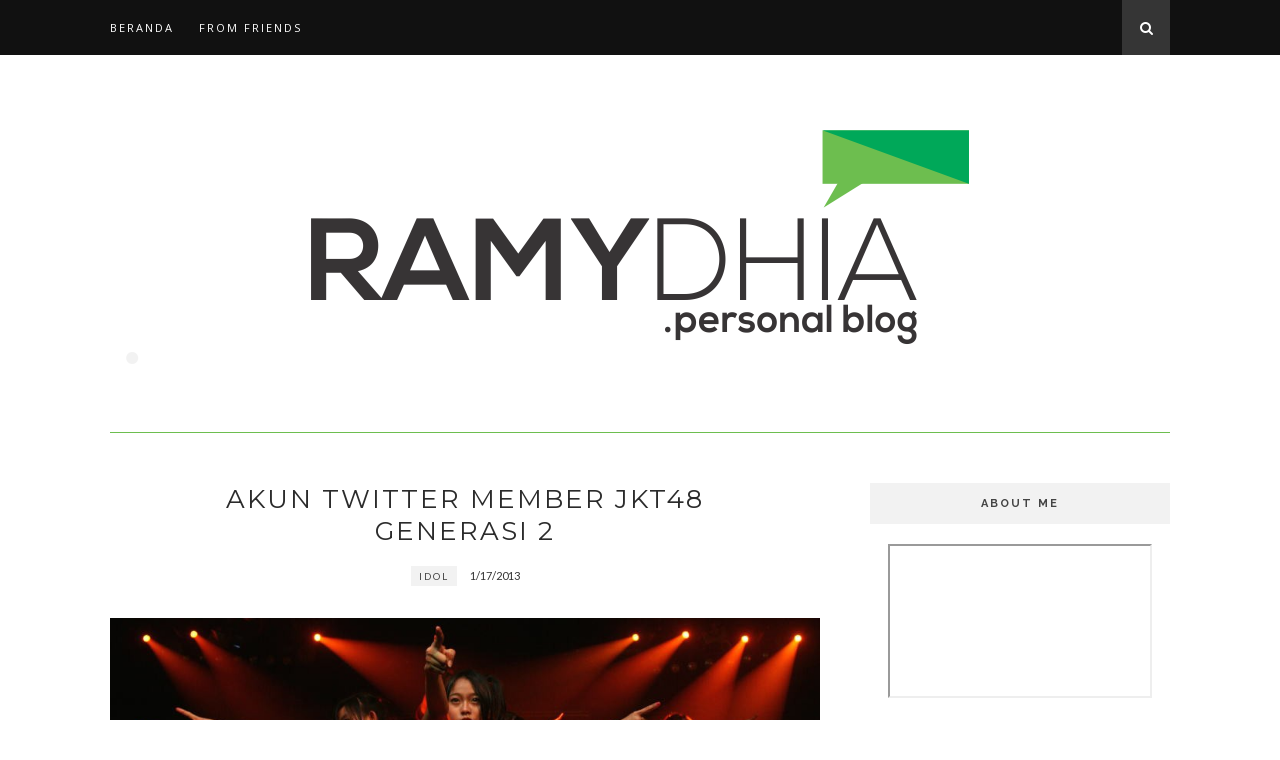

--- FILE ---
content_type: text/html; charset=utf-8
request_url: https://accounts.google.com/o/oauth2/postmessageRelay?parent=https%3A%2F%2Fwww.ramydhumam.com&jsh=m%3B%2F_%2Fscs%2Fabc-static%2F_%2Fjs%2Fk%3Dgapi.lb.en.2kN9-TZiXrM.O%2Fd%3D1%2Frs%3DAHpOoo_B4hu0FeWRuWHfxnZ3V0WubwN7Qw%2Fm%3D__features__
body_size: 163
content:
<!DOCTYPE html><html><head><title></title><meta http-equiv="content-type" content="text/html; charset=utf-8"><meta http-equiv="X-UA-Compatible" content="IE=edge"><meta name="viewport" content="width=device-width, initial-scale=1, minimum-scale=1, maximum-scale=1, user-scalable=0"><script src='https://ssl.gstatic.com/accounts/o/2580342461-postmessagerelay.js' nonce="0yOFxhRcQuhG9VJLKe_BUg"></script></head><body><script type="text/javascript" src="https://apis.google.com/js/rpc:shindig_random.js?onload=init" nonce="0yOFxhRcQuhG9VJLKe_BUg"></script></body></html>

--- FILE ---
content_type: application/javascript
request_url: https://t.dtscout.com/pv/?_a=v&_h=ramydhumam.com&_ss=4f1g889bb9&_pv=1&_ls=0&_u1=1&_u3=1&_cc=us&_pl=d&_cbid=45sl&_cb=_dtspv.c
body_size: -284
content:
try{_dtspv.c({"b":"chrome@131"},'45sl');}catch(e){}

--- FILE ---
content_type: text/javascript;charset=UTF-8
request_url: https://whos.amung.us/pingjs/?k=np9ju5qp6vjm&t=Januari%202013%20-%20Ramy%20D%20Humam&c=c&x=https%3A%2F%2Fwww.ramydhumam.com%2F2013%2F01%2F&y=&a=-1&d=3.124&v=27&r=8901
body_size: -111
content:
WAU_r_c('1','np9ju5qp6vjm',-1);